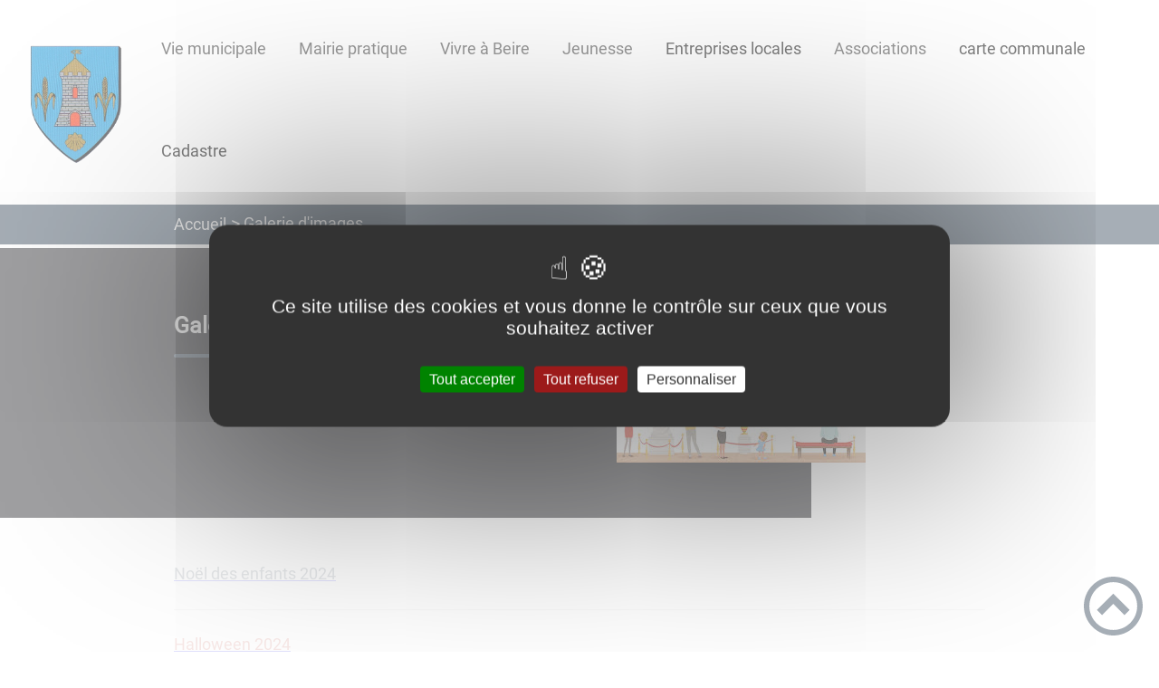

--- FILE ---
content_type: text/html; charset=UTF-8
request_url: https://beire-le-fort.fr/galerie-dimages/
body_size: 33122
content:
<!DOCTYPE html><html lang="fr"><head><meta charSet="utf-8"/><meta http-equiv="x-ua-compatible" content="ie=edge"/><meta name="viewport" content="width=device-width, initial-scale=1, shrink-to-fit=no"/><meta name="generator" content="Gatsby 4.25.6"/><meta data-react-helmet="true" name="description" content="Dans cette page, vous découvrez le contenu suivant : Galerie d&#x27;images"/><meta data-react-helmet="true" property="og:title" content="Galerie d&#x27;images"/><meta data-react-helmet="true" property="og:description" content="Dans cette page, vous découvrez le contenu suivant : Galerie d&#x27;images"/><meta data-react-helmet="true" property="og:type" content="website"/><meta data-react-helmet="true" name="og:image" content="/static/c0e22d847a559d5e08a0083f2cc74482/galerie-images.jpg"/><meta data-react-helmet="true" name="twitter:card" content="summary"/><meta data-react-helmet="true" name="twitter:title" content="Galerie d&#x27;images"/><meta data-react-helmet="true" name="twitter:description" content="Dans cette page, vous découvrez le contenu suivant : Galerie d&#x27;images"/><meta name="theme-color" content="#a2466c"/><link data-identity="gatsby-global-css" href="/styles.c885dcb135e64bee9bee.css" rel="stylesheet" type="text/css"/><title data-react-helmet="true">Galerie d&#x27;images | Mairie de Beire-le-Fort</title><link data-react-helmet="true" rel="icon" href="/static/8325462d5479997c42fb5ef79425b3ef/favicon-0.ico"/><link rel="stylesheet" href="https://unpkg.com/leaflet@1.7.1/dist/leaflet.css" integrity="sha512-xodZBNTC5n17Xt2atTPuE1HxjVMSvLVW9ocqUKLsCC5CXdbqCmblAshOMAS6/keqq/sMZMZ19scR4PsZChSR7A==" crossorigin=""/><link rel="sitemap" type="application/xml" href="/sitemap/sitemap-index.xml"/><style data-styled="" data-styled-version="5.3.9">.kDBoiO{background:#1D1E22;}/*!sc*/
data-styled.g1[id="header-styled__BurgerSpan-sc-1dx7s9d-0"]{content:"kDBoiO,"}/*!sc*/
.ffuXpc svg,.ffuXpc path{fill:#294572!important;}/*!sc*/
data-styled.g2[id="header-styled__LogoSite-sc-1dx7s9d-1"]{content:"ffuXpc,"}/*!sc*/
.TMDDZ:active>div:after{border-color:#4E5E6E;}/*!sc*/
.TMDDZ:hover>div:after{border-color:#4E5E6E;}/*!sc*/
data-styled.g3[id="main-menu-styled__NavItem-sc-qq4xk2-0"]{content:"TMDDZ,"}/*!sc*/
.bXYJVV > a{color:#4E5E6E;}/*!sc*/
@media (max-width:899px){.bXYJVV{background-color:#EBEDEF;}}/*!sc*/
data-styled.g4[id="main-menu-styled__SubItemContainer-sc-qq4xk2-1"]{content:"bXYJVV,"}/*!sc*/
.hVAqvx{color:#4E5E6E;}/*!sc*/
data-styled.g6[id="main-menu-styled__SubItem-sc-qq4xk2-3"]{content:"hVAqvx,"}/*!sc*/
@media (max-width:899px){.gUPwZt{border-top:4px solid #4E5E6E;}.gUPwZt > ul>li:hover,.gUPwZt > ul>li:focus-within{background-color:#4E5E6E;}.gUPwZt > ul > li{border-bottom:2px solid #EBEDEF;}}/*!sc*/
data-styled.g8[id="main-menu-styled__MainNav-sc-qq4xk2-5"]{content:"gUPwZt,"}/*!sc*/
.fFHSLi{background-color:#4E5E6E;}/*!sc*/
data-styled.g15[id="header-top-styled__SearchButton-sc-xfiwws-0"]{content:"fFHSLi,"}/*!sc*/
.eNRduX{background-color:#4E5E6E;}/*!sc*/
data-styled.g17[id="header-top-styled__Container-sc-xfiwws-2"]{content:"eNRduX,"}/*!sc*/
.igaFKC{color:inherit;}/*!sc*/
.igaFKC .carouselContainer:hover > button{opacity:1;}/*!sc*/
data-styled.g24[id="content-transformer-styled__ContentContainer-sc-1f7iacr-0"]{content:"igaFKC,"}/*!sc*/
.iSnMMj{background-color:#1D1E22;}/*!sc*/
@media (max-width:600px){.iSnMMj > div:nth-of-type(4){background-color:#1D1E22;}}/*!sc*/
data-styled.g31[id="footer-styled__StyledFooter-sc-ibi5ke-0"]{content:"iSnMMj,"}/*!sc*/
.eYFlbR{color:#4E5E6E;}/*!sc*/
data-styled.g32[id="footer-styled__GoToHead-sc-ibi5ke-1"]{content:"eYFlbR,"}/*!sc*/
.FvzFe{background-color:#294572;}/*!sc*/
.FvzFe li > a{color:white;}/*!sc*/
data-styled.g33[id="footer-styled__FooterBottom-sc-ibi5ke-2"]{content:"FvzFe,"}/*!sc*/
.betgud h1,.betgud h2,.betgud h3,.betgud h4,.betgud h5,.betgud h6{font-family:Roboto;}/*!sc*/
.betgud a,.betgud p,.betgud span,.betgud label,.betgud button,.betgud input,.betgud article,.betgud aside,.betgud div,.betgud blockquote,.betgud details,.betgud figcaption,.betgud figure,.betgud summary,.betgud option,.betgud optgroup,.betgud select,.betgud textarea,.betgud fieldset,.betgud legend{font-family:Roboto;}/*!sc*/
.betgud [class*="-title"] a::before{background-color:#70D6F2;}/*!sc*/
.betgud [class*="-title"]::before{background-color:#70D6F2;}/*!sc*/
.betgud .btn{color:#fff;}/*!sc*/
.betgud .btn::before{background-color:#70D6F2;}/*!sc*/
.betgud .btn::after{background-color:#4E5E6E;}/*!sc*/
.betgud blockquote{border-left:3px solid #4E5E6E;}/*!sc*/
@media (max-width:900px){.betgud blockquote{border-top:3px solid #4E5E6E;border-bottom:3px solid #4E5E6E;border-left:none;}}/*!sc*/
data-styled.g34[id="layout-styled__StyledContainer-sc-1xqee7-0"]{content:"betgud,"}/*!sc*/
.buuRql{background-color:#4E5E6E;}/*!sc*/
.buuRql a:hover{color:white;}/*!sc*/
data-styled.g41[id="ariane-styled__ArianeSection-sc-z6w95l-0"]{content:"buuRql,"}/*!sc*/
.kIUCqH{background-color:#1D1E22;}/*!sc*/
data-styled.g134[id="page-styled__PageIntroContainer-sc-1twsi8c-1"]{content:"kIUCqH,"}/*!sc*/
.geftZk::after{background-color:#4E5E6E;}/*!sc*/
data-styled.g135[id="page-styled__PageIntroTitle-sc-1twsi8c-2"]{content:"geftZk,"}/*!sc*/
</style><link rel="icon" href="/favicon-32x32.png?v=db3fb2632ee42c35591ce933ddb3dead" type="image/png"/><link rel="manifest" href="/manifest.webmanifest" crossorigin="anonymous"/><link rel="apple-touch-icon" sizes="48x48" href="/icons/icon-48x48.png?v=db3fb2632ee42c35591ce933ddb3dead"/><link rel="apple-touch-icon" sizes="72x72" href="/icons/icon-72x72.png?v=db3fb2632ee42c35591ce933ddb3dead"/><link rel="apple-touch-icon" sizes="96x96" href="/icons/icon-96x96.png?v=db3fb2632ee42c35591ce933ddb3dead"/><link rel="apple-touch-icon" sizes="144x144" href="/icons/icon-144x144.png?v=db3fb2632ee42c35591ce933ddb3dead"/><link rel="apple-touch-icon" sizes="192x192" href="/icons/icon-192x192.png?v=db3fb2632ee42c35591ce933ddb3dead"/><link rel="apple-touch-icon" sizes="256x256" href="/icons/icon-256x256.png?v=db3fb2632ee42c35591ce933ddb3dead"/><link rel="apple-touch-icon" sizes="384x384" href="/icons/icon-384x384.png?v=db3fb2632ee42c35591ce933ddb3dead"/><link rel="apple-touch-icon" sizes="512x512" href="/icons/icon-512x512.png?v=db3fb2632ee42c35591ce933ddb3dead"/><link rel="preconnect" href="https://web-suivis.ternum-bfc.fr"/><script type="text/javascript" src="/tarteaucitron/tarteaucitron.js"></script></head><body><div id="___gatsby"><div style="outline:none" tabindex="-1" id="gatsby-focus-wrapper"><div class="tl-edges"><div class="tl-wrapper tl-wrapper--mount tl-wrapper-status--entered" style="z-index:1;opacity:1"><div class="layout-styled__StyledContainer-sc-1xqee7-0 betgud"><a class="header-module--skip-link--864c6" href="#top" aria-label="Lien d&#x27;accès rapide au menu" tabindex="0">Lien d&#x27;accès rapide au menu</a><a class="header-module--skip-link--864c6" href="#main" aria-label="Lien d&#x27;accès rapide au contenu principal" tabindex="0">Lien d&#x27;accès rapide au contenu principal</a><a class="header-module--skip-link--864c6" href="#search-input" aria-label="Lien d&#x27;accès rapide à la recherche" tabindex="0">Lien d&#x27;accès rapide à la recherche</a><a class="header-module--skip-link--864c6" href="#footer" aria-label="Lien d&#x27;accès rapide au pied de page" tabindex="0">Lien d&#x27;accès rapide au pied de page</a><header class="header-module--header--98508" role="banner"><div class="header-styled__LogoSite-sc-1dx7s9d-1 ffuXpc header-module--logo-site--18a42"><a aria-label="Mairie de Beire-le-Fort - Accueil" hex="#4E5E6E" href="/"><img class="header-module--logo-site-img--0b6a3" style="margin:0" alt="Logo Mairie de Beire-le-Fort" src="/static/6baaf4d306e8f628f7c0d3f7f0506365/blason.png"/></a></div><nav title="Ouverture du menu" aria-expanded="false" tabindex="0" role="button" class="header-module--burger-menu--360dd"><span class="header-styled__BurgerSpan-sc-1dx7s9d-0 kDBoiO"></span><span class="header-styled__BurgerSpan-sc-1dx7s9d-0 kDBoiO"></span><span class="header-styled__BurgerSpan-sc-1dx7s9d-0 kDBoiO"></span><span class="header-styled__BurgerSpan-sc-1dx7s9d-0 kDBoiO"></span><p class="header-module--burger-menu-title--f96d8">Menu</p></nav><nav id="top" class="main-menu-styled__MainNav-sc-qq4xk2-5 gUPwZt header-module--main-nav--f8d89" role="navigation"><ul class="header-module--nav-list--64ad1" id="menuItems"><li class="main-menu-styled__NavItem-sc-qq4xk2-0 TMDDZ header-module--nav-item--63833" aria-label="Appuyer sur &quot;Échap&quot; pour cacher/montrer les sous-menus lors du survol"><div class="header-module--nav-item-name--91a11"><span tabindex="0" aria-expanded="false" role="button"><span aria-hidden="true"></span>Vie municipale</span></div><ul class="header-module--sub-nav-container--df9a5"><li class="header-module--sub-nav--a1da4"><div class="main-menu-styled__SubItemContainer-sc-qq4xk2-1 bXYJVV header-module--sub-nav-name--993ca"><a href="/historique-de-la-commune"><span class="main-menu-styled__SubItem-sc-qq4xk2-3 hVAqvx">Historique de la commune</span></a></div></li><li class="header-module--sub-nav--a1da4"><div class="main-menu-styled__SubItemContainer-sc-qq4xk2-1 bXYJVV header-module--sub-nav-name--993ca"><a href="/les-elus"><span class="main-menu-styled__SubItem-sc-qq4xk2-3 hVAqvx">Les élus</span></a></div></li><li class="header-module--sub-nav--a1da4"><div class="main-menu-styled__SubItemContainer-sc-qq4xk2-1 bXYJVV header-module--sub-nav-name--993ca"><a href="/compte-rendus-conseils-municipaux"><span class="main-menu-styled__SubItem-sc-qq4xk2-3 hVAqvx">Compte-rendus conseils municipaux</span></a></div></li><li class="header-module--sub-nav--a1da4"><div class="main-menu-styled__SubItemContainer-sc-qq4xk2-1 bXYJVV header-module--sub-nav-name--993ca"><a href="/bulletins-municipaux"><span class="main-menu-styled__SubItem-sc-qq4xk2-3 hVAqvx">Bulletins municipaux</span></a></div></li><li class="header-module--sub-nav--a1da4"><div class="main-menu-styled__SubItemContainer-sc-qq4xk2-1 bXYJVV header-module--sub-nav-name--993ca"><a href="/commissions"><span class="main-menu-styled__SubItem-sc-qq4xk2-3 hVAqvx">Commissions</span></a></div></li></ul></li><li class="main-menu-styled__NavItem-sc-qq4xk2-0 TMDDZ header-module--nav-item--63833" aria-label="Appuyer sur &quot;Échap&quot; pour cacher/montrer les sous-menus lors du survol"><div class="header-module--nav-item-name--91a11"><span tabindex="0" aria-expanded="false" role="button"><span aria-hidden="true"></span>Mairie pratique</span></div><ul class="header-module--sub-nav-container--df9a5"><li class="header-module--sub-nav--a1da4"><div class="main-menu-styled__SubItemContainer-sc-qq4xk2-1 bXYJVV header-module--sub-nav-name--993ca"><a href="/etat-civil"><span class="main-menu-styled__SubItem-sc-qq4xk2-3 hVAqvx">Etat civil</span></a></div></li><li class="header-module--sub-nav--a1da4"><div class="main-menu-styled__SubItemContainer-sc-qq4xk2-1 bXYJVV header-module--sub-nav-name--993ca"><a href="/demarches-administratives"><span class="main-menu-styled__SubItem-sc-qq4xk2-3 hVAqvx">Liste des démarches administratives</span></a></div></li></ul></li><li class="main-menu-styled__NavItem-sc-qq4xk2-0 TMDDZ header-module--nav-item--63833" aria-label="Appuyer sur &quot;Échap&quot; pour cacher/montrer les sous-menus lors du survol"><div class="header-module--nav-item-name--91a11"><span tabindex="0" aria-expanded="false" role="button"><span aria-hidden="true"></span>Vivre à Beire</span></div><ul class="header-module--sub-nav-container--df9a5"><li class="header-module--sub-nav--a1da4"><div class="main-menu-styled__SubItemContainer-sc-qq4xk2-1 bXYJVV header-module--sub-nav-name--993ca"><a href="/environnement"><span class="main-menu-styled__SubItem-sc-qq4xk2-3 hVAqvx">Environnement</span></a></div></li><li class="header-module--sub-nav--a1da4"><div class="main-menu-styled__SubItemContainer-sc-qq4xk2-1 bXYJVV header-module--sub-nav-name--993ca"><a href="/transports"><span class="main-menu-styled__SubItem-sc-qq4xk2-3 hVAqvx">Transports</span></a></div></li><li class="header-module--sub-nav--a1da4"><div class="main-menu-styled__SubItemContainer-sc-qq4xk2-1 bXYJVV header-module--sub-nav-name--993ca"><a href="/centre-daction-sociale"><span class="main-menu-styled__SubItem-sc-qq4xk2-3 hVAqvx">Centre d’action sociale</span></a></div></li><li class="header-module--sub-nav--a1da4"><div class="main-menu-styled__SubItemContainer-sc-qq4xk2-1 bXYJVV header-module--sub-nav-name--993ca"><a href="/parle-de-nous"><span class="main-menu-styled__SubItem-sc-qq4xk2-3 hVAqvx">On parle de nous !</span></a></div></li><li class="header-module--sub-nav--a1da4"><div class="main-menu-styled__SubItemContainer-sc-qq4xk2-1 bXYJVV header-module--sub-nav-name--993ca"><a aria-current="page" class="" href="/galerie-dimages"><span class="main-menu-styled__SubItem-sc-qq4xk2-3 hVAqvx">Galerie d&#x27;images</span></a></div></li></ul></li><li class="main-menu-styled__NavItem-sc-qq4xk2-0 TMDDZ header-module--nav-item--63833" aria-label="Appuyer sur &quot;Échap&quot; pour cacher/montrer les sous-menus lors du survol"><div class="header-module--nav-item-name--91a11"><span tabindex="0" aria-expanded="false" role="button"><span aria-hidden="true"></span>Jeunesse</span></div><ul class="header-module--sub-nav-container--df9a5"><li class="header-module--sub-nav--a1da4"><div class="main-menu-styled__SubItemContainer-sc-qq4xk2-1 bXYJVV header-module--sub-nav-name--993ca"><a href="/ecoles-et-regroupement-pedagogique-intercommunal"><span class="main-menu-styled__SubItem-sc-qq4xk2-3 hVAqvx">Écoles et Regroupement Pédagogique Intercommunal</span></a></div></li><li class="header-module--sub-nav--a1da4"><div class="main-menu-styled__SubItemContainer-sc-qq4xk2-1 bXYJVV header-module--sub-nav-name--993ca"><a href="/centre-social-de-la-plaine-dijonnaise"><span class="main-menu-styled__SubItem-sc-qq4xk2-3 hVAqvx">Centre Social de la Plaine Dijonnaise</span></a></div></li><li class="header-module--sub-nav--a1da4"><div class="main-menu-styled__SubItemContainer-sc-qq4xk2-1 bXYJVV header-module--sub-nav-name--993ca"><a href="/mediatheques"><span class="main-menu-styled__SubItem-sc-qq4xk2-3 hVAqvx">Médiathèques</span></a></div></li><li class="header-module--sub-nav--a1da4"><div class="main-menu-styled__SubItemContainer-sc-qq4xk2-1 bXYJVV header-module--sub-nav-name--993ca"><a href="/assistantes-maternelles-agreees"><span class="main-menu-styled__SubItem-sc-qq4xk2-3 hVAqvx">Assistantes maternelles agréées</span></a></div></li></ul></li><li class="main-menu-styled__NavItem-sc-qq4xk2-0 TMDDZ header-module--nav-item--63833" aria-label="Appuyer sur &quot;Échap&quot; pour cacher/montrer les sous-menus lors du survol"><div class="header-module--nav-item-name--91a11"><a href="/adresses"><span tabindex="-1"><span aria-hidden="true"></span>Entreprises locales</span></a></div></li><li class="main-menu-styled__NavItem-sc-qq4xk2-0 TMDDZ header-module--nav-item--63833" aria-label="Appuyer sur &quot;Échap&quot; pour cacher/montrer les sous-menus lors du survol"><div class="header-module--nav-item-name--91a11"><span tabindex="0" aria-expanded="false" role="button"><span aria-hidden="true"></span>Associations</span></div><ul class="header-module--sub-nav-container--df9a5"><li class="header-module--sub-nav--a1da4"><div class="main-menu-styled__SubItemContainer-sc-qq4xk2-1 bXYJVV header-module--sub-nav-name--993ca"><a href="/beire-en-fete"><span class="main-menu-styled__SubItem-sc-qq4xk2-3 hVAqvx">Beire en fête</span></a></div></li><li class="header-module--sub-nav--a1da4"><div class="main-menu-styled__SubItemContainer-sc-qq4xk2-1 bXYJVV header-module--sub-nav-name--993ca"><a href="/amicale"><span class="main-menu-styled__SubItem-sc-qq4xk2-3 hVAqvx">Amicale</span></a></div></li></ul></li><li class="main-menu-styled__NavItem-sc-qq4xk2-0 TMDDZ header-module--nav-item--63833" aria-label="Appuyer sur &quot;Échap&quot; pour cacher/montrer les sous-menus lors du survol"><div class="header-module--nav-item-name--91a11"><a href="/carte-communale"><span tabindex="-1"><span aria-hidden="true"></span>carte communale</span></a></div></li><li class="main-menu-styled__NavItem-sc-qq4xk2-0 TMDDZ header-module--nav-item--63833" aria-label="Appuyer sur &quot;Échap&quot; pour cacher/montrer les sous-menus lors du survol"><div class="header-module--nav-item-name--91a11"><a href="/cadastre"><span tabindex="-1"><span aria-hidden="true"></span>Cadastre</span></a></div></li></ul></nav></header><div class="header-top-styled__Container-sc-xfiwws-2 eNRduX header-top-module--background-container-details--6f495"><div class="header-top-module--background-wrapper--c3062"><div class="header-top-module--background-input-wrapper--add24"><input type="search" id="search-input" name="keywords" value="" placeholder="Rechercher..." aria-label="Recherche" aria-autocomplete="list" aria-controls="list-result" aria-expanded="false" title="Recherche" role="search"/><button aria-label="Recherche" class="header-top-styled__SearchButton-sc-xfiwws-0 fFHSLi header-top-module--search-button-listing--cd6c9"><svg class="" style="display:inline-block;vertical-align:middle" width="16" height="16" viewBox="0 0 1024 1024" xmlns="http://www.w3.org/2000/svg" aria-hidden="true"><path style="fill:currentColor" d="M992.262 871.396l-242.552-206.294c-25.074-22.566-51.89-32.926-73.552-31.926 57.256-67.068 91.842-154.078 91.842-249.176 0-212.078-171.922-384-384-384-212.076 0-384 171.922-384 384s171.922 384 384 384c95.098 0 182.108-34.586 249.176-91.844-1 21.662 9.36 48.478 31.926 73.552l206.294 242.552c35.322 39.246 93.022 42.554 128.22 7.356s31.892-92.898-7.354-128.22zM384 640c-141.384 0-256-114.616-256-256s114.616-256 256-256 256 114.616 256 256-114.614 256-256 256z"></path></svg></button></div></div></div><div><main id="main"><nav class="ariane-styled__ArianeSection-sc-z6w95l-0 buuRql ariane-module--ariane--b849d" role="navigation" aria-label="Vous êtes ici :"><ol><li class="ariane-module--ariane-home--8eef3"><a hex="#4E5E6E" href="/">Accueil</a></li><li><p><span>Galerie d&#x27;images</span></p></li></ol></nav><div><div style="transition:opacity 400ms, top 400ms;position:relative;top:20px;opacity:0"><section class="page-styled__PageIntroContainer-sc-1twsi8c-1 kIUCqH detailsPage-module--page-intro--2c25b"><div class="detailsPage-module--page-intro-container--b8f40"><h1 class="page-styled__PageIntroTitle-sc-1twsi8c-2 geftZk detailsPage-module--page-intro-title--d70f5">Galerie d&#x27;images</h1></div><div class="detailsPage-module--page-intro-img--c9b32"><div class="light-box-image-module--images-container--47fea"><button class="light-box-image-module--btn-opener--dec45" type="button" aria-label="Ouvrir l&#x27;image en pleine taille" title="Ouvrir l&#x27;image en pleine taille" data-lightbox="true"><img style="margin:0" src="/static/c0e22d847a559d5e08a0083f2cc74482/galerie-images.jpg" aria-hidden="true"/></button></div></div></section></div><div style="transition:opacity 400ms, top 400ms;position:relative;top:20px;opacity:0"><section class="detailsPage-module--page-body--810c9"><div class="content-transformer-styled__ContentContainer-sc-1f7iacr-0 igaFKC"></div><div class="page-styled__PageFooterContainer-sc-1twsi8c-3 fqWrFo detailsPage-module--page-footer--33315"><div class="detailsPage-module--page-footer-back--c27e4"><a aria-label="Retour à l&#x27;accueil" href="/">Retour à l&#x27;accueil</a></div><div class="social-panel-module--post-social--83b0e"><p class="social-panel-module--post-social-text--06186">Partagez sur :</p><ul><li><a href="#" class="social-panel-module--button--6918a" aria-label="Facebook"><svg viewBox="0 0 64 64" width="30" height="30" aria-hidden="true"><circle cx="32" cy="32" r="31" fill="#3b5998"></circle><path d="M34.1,47V33.3h4.6l0.7-5.3h-5.3v-3.4c0-1.5,0.4-2.6,2.6-2.6l2.8,0v-4.8c-0.5-0.1-2.2-0.2-4.1-0.2 c-4.1,0-6.9,2.5-6.9,7V28H24v5.3h4.6V47H34.1z" fill="white"></path></svg></a><button title="Galerie d&#x27;images" aria-label="facebook" class="react-share__ShareButton" style="background-color:transparent;border:none;padding:0;font:inherit;color:inherit;cursor:pointer;display:none"></button></li><li><a href="#" class="social-panel-module--button--6918a" aria-label="Twitter"><svg viewBox="0 0 64 64" width="32" height="32" aria-hidden="true"><circle cx="32" cy="32" r="31" fill="#00aced"></circle><path d="M48,22.1c-1.2,0.5-2.4,0.9-3.8,1c1.4-0.8,2.4-2.1,2.9-3.6c-1.3,0.8-2.7,1.3-4.2,1.6 C41.7,19.8,40,19,38.2,19c-3.6,0-6.6,2.9-6.6,6.6c0,0.5,0.1,1,0.2,1.5c-5.5-0.3-10.3-2.9-13.5-6.9c-0.6,1-0.9,2.1-0.9,3.3 c0,2.3,1.2,4.3,2.9,5.5c-1.1,0-2.1-0.3-3-0.8c0,0,0,0.1,0,0.1c0,3.2,2.3,5.8,5.3,6.4c-0.6,0.1-1.1,0.2-1.7,0.2c-0.4,0-0.8,0-1.2-0.1 c0.8,2.6,3.3,4.5,6.1,4.6c-2.2,1.8-5.1,2.8-8.2,2.8c-0.5,0-1.1,0-1.6-0.1c2.9,1.9,6.4,2.9,10.1,2.9c12.1,0,18.7-10,18.7-18.7 c0-0.3,0-0.6,0-0.8C46,24.5,47.1,23.4,48,22.1z" fill="white"></path></svg></a><button aria-label="twitter" class="react-share__ShareButton" style="background-color:transparent;border:none;padding:0;font:inherit;color:inherit;cursor:pointer;display:none"></button></li><li><a href="#" class="social-panel-module--button--6918a" aria-label="WhatsApp"><svg viewBox="0 0 64 64" width="32" height="32" aria-hidden="true"><circle cx="32" cy="32" r="31" fill="#25D366"></circle><path d="m42.32286,33.93287c-0.5178,-0.2589 -3.04726,-1.49644 -3.52105,-1.66732c-0.4712,-0.17346 -0.81554,-0.2589 -1.15987,0.2589c-0.34175,0.51004 -1.33075,1.66474 -1.63108,2.00648c-0.30032,0.33658 -0.60064,0.36247 -1.11327,0.12945c-0.5178,-0.2589 -2.17994,-0.80259 -4.14759,-2.56312c-1.53269,-1.37217 -2.56312,-3.05503 -2.86603,-3.57283c-0.30033,-0.5178 -0.03366,-0.80259 0.22524,-1.06149c0.23301,-0.23301 0.5178,-0.59547 0.7767,-0.90616c0.25372,-0.31068 0.33657,-0.5178 0.51262,-0.85437c0.17088,-0.36246 0.08544,-0.64725 -0.04402,-0.90615c-0.12945,-0.2589 -1.15987,-2.79613 -1.58964,-3.80584c-0.41424,-1.00971 -0.84142,-0.88027 -1.15987,-0.88027c-0.29773,-0.02588 -0.64208,-0.02588 -0.98382,-0.02588c-0.34693,0 -0.90616,0.12945 -1.37736,0.62136c-0.4712,0.5178 -1.80194,1.76053 -1.80194,4.27186c0,2.51134 1.84596,4.945 2.10227,5.30747c0.2589,0.33657 3.63497,5.51458 8.80262,7.74113c1.23237,0.5178 2.1903,0.82848 2.94111,1.08738c1.23237,0.38836 2.35599,0.33657 3.24402,0.20712c0.99159,-0.15534 3.04985,-1.24272 3.47963,-2.45956c0.44013,-1.21683 0.44013,-2.22654 0.31068,-2.45955c-0.12945,-0.23301 -0.46601,-0.36247 -0.98382,-0.59548m-9.40068,12.84407l-0.02589,0c-3.05503,0 -6.08417,-0.82849 -8.72495,-2.38189l-0.62136,-0.37023l-6.47252,1.68286l1.73463,-6.29129l-0.41424,-0.64725c-1.70875,-2.71846 -2.6149,-5.85116 -2.6149,-9.07706c0,-9.39809 7.68934,-17.06155 17.15993,-17.06155c4.58253,0 8.88029,1.78642 12.11655,5.02268c3.23625,3.21036 5.02267,7.50812 5.02267,12.06476c-0.0078,9.3981 -7.69712,17.06155 -17.14699,17.06155m14.58906,-31.58846c-3.93529,-3.80584 -9.1133,-5.95471 -14.62789,-5.95471c-11.36055,0 -20.60848,9.2065 -20.61625,20.52564c0,3.61684 0.94757,7.14565 2.75211,10.26282l-2.92557,10.63564l10.93337,-2.85309c3.0136,1.63108 6.4052,2.4958 9.85634,2.49839l0.01037,0c11.36574,0 20.61884,-9.2091 20.62403,-20.53082c0,-5.48093 -2.14111,-10.64081 -6.03239,-14.51915" fill="white"></path></svg></a><button aria-label="whatsapp" class="react-share__ShareButton" style="background-color:transparent;border:none;padding:0;font:inherit;color:inherit;cursor:pointer;display:none"></button></li><li><a href="#" class="social-panel-module--button--6918a" aria-label="LinkedIn"><svg viewBox="0 0 64 64" width="32" height="32" aria-hidden="true"><circle cx="32" cy="32" r="31" fill="#007fb1"></circle><path d="M20.4,44h5.4V26.6h-5.4V44z M23.1,18c-1.7,0-3.1,1.4-3.1,3.1c0,1.7,1.4,3.1,3.1,3.1 c1.7,0,3.1-1.4,3.1-3.1C26.2,19.4,24.8,18,23.1,18z M39.5,26.2c-2.6,0-4.4,1.4-5.1,2.8h-0.1v-2.4h-5.2V44h5.4v-8.6 c0-2.3,0.4-4.5,3.2-4.5c2.8,0,2.8,2.6,2.8,4.6V44H46v-9.5C46,29.8,45,26.2,39.5,26.2z" fill="white"></path></svg></a><button aria-label="linkedin" class="react-share__ShareButton" style="background-color:transparent;border:none;padding:0;font:inherit;color:inherit;cursor:pointer;display:none"></button></li></ul></div></div></section></div><div style="transition:opacity 400ms, top 400ms;position:relative;top:20px;opacity:0"></div></div></main></div><footer class="footer-styled__StyledFooter-sc-ibi5ke-0 iSnMMj footer-module--footer--9414a" role="contentinfo" id="footer"><div class="footer-module--footer-content--e51c3"><div class="footer-module--footer-social--6f32f"><ul class="social-medias-module--footer-social-links--c809e"></ul></div><div aria-label="Retour en haut de page" class="footer-styled__GoToHead-sc-ibi5ke-1 eYFlbR footer-module--go-to-head--cb896" role="button" tabindex="0"><svg class="" style="display:inline-block;vertical-align:middle" width="65" height="65" viewBox="0 0 1024 1024" xmlns="http://www.w3.org/2000/svg" aria-hidden="true"><path style="fill:currentColor" d="M0 512c0 282.77 229.23 512 512 512s512-229.23 512-512-229.23-512-512-512-512 229.23-512 512zM928 512c0 229.75-186.25 416-416 416s-416-186.25-416-416 186.25-416 416-416 416 186.25 416 416z"></path><path style="fill:currentColor" d="M706.744 669.256l90.512-90.512-285.256-285.254-285.254 285.256 90.508 90.508 194.746-194.744z"></path></svg></div></div><ul class="footer-styled__FooterBottom-sc-ibi5ke-2 FvzFe footer-module--footer-bottom--d54d6"><li><a href="/plan-site">Plan du site</a></li><li><a href="/rgpd" target="_blank">Règlement général sur la protection des données</a></li><li><a href="/mentions-legales">Mentions Légales</a></li><li><a href="/mentions-legales#accessibilite">Accessibilité</a></li></ul></footer></div></div></div></div><div id="gatsby-announcer" style="position:absolute;top:0;width:1px;height:1px;padding:0;overflow:hidden;clip:rect(0, 0, 0, 0);white-space:nowrap;border:0" aria-live="assertive" aria-atomic="true"></div></div><script>
    window.dev = undefined
    if (window.dev === true || !(navigator.doNotTrack === '1' || window.doNotTrack === '1')) {
      window._paq = window._paq || [];
      window._paq.push(['requireConsent']);
      
      
      
      
      window._paq.push(['setTrackerUrl', 'https://web-suivis.ternum-bfc.fr/piwik.php']);
      window._paq.push(['setSiteId', '308']);
      window._paq.push(['enableHeartBeatTimer']);
      window.start = new Date();

      (function() {
        var d=document, g=d.createElement('script'), s=d.getElementsByTagName('script')[0];
        g.type='text/javascript'; g.async=true; g.defer=true; g.src='https://web-suivis.ternum-bfc.fr/piwik.js'; s.parentNode.insertBefore(g,s);
      })();

      if (window.dev === true) {
        console.debug('[Matomo] Tracking initialized')
        console.debug('[Matomo] matomoUrl: https://web-suivis.ternum-bfc.fr, siteId: 308')
      }
    }
  </script><noscript><img src="https://web-suivis.ternum-bfc.fr/piwik.php?idsite=308&rec=1&url=https://beire-le-fort.fr/galerie-dimages" style="border:0" alt="tracker" /></noscript><script id="gatsby-script-loader">/*<![CDATA[*/window.pagePath="/galerie-dimages";window.___webpackCompilationHash="7731ac7a0be1f03823ae";/*]]>*/</script><script id="gatsby-chunk-mapping">/*<![CDATA[*/window.___chunkMapping={"polyfill":["/polyfill-4b63dedc9aa02a1b0add.js"],"app":["/app-384aed87ed8d520b7985.js"],"component---node-modules-gatsby-theme-blank-src-pages-404-js":["/component---node-modules-gatsby-theme-blank-src-pages-404-js-344f028b814aa14be4a5.js"],"component---node-modules-gatsby-theme-blank-src-pages-actes-officiels-js":["/component---node-modules-gatsby-theme-blank-src-pages-actes-officiels-js-2778a2751f94728674b9.js"],"component---node-modules-gatsby-theme-blank-src-pages-contact-confirmation-js":["/component---node-modules-gatsby-theme-blank-src-pages-contact-confirmation-js-e9a03402fc55334be05c.js"],"component---node-modules-gatsby-theme-blank-src-pages-contactez-nous-js":["/component---node-modules-gatsby-theme-blank-src-pages-contactez-nous-js-2518e602690f76733f1f.js"],"component---node-modules-gatsby-theme-blank-src-pages-deliberations-officielles-js":["/component---node-modules-gatsby-theme-blank-src-pages-deliberations-officielles-js-cf1c64a25f0e97cdcafc.js"],"component---node-modules-gatsby-theme-blank-src-pages-gdd-js":["/component---node-modules-gatsby-theme-blank-src-pages-gdd-js-725115b0a00f5e0f349e.js"],"component---node-modules-gatsby-theme-blank-src-pages-index-js":["/component---node-modules-gatsby-theme-blank-src-pages-index-js-44f7275ba4ed09d90027.js"],"component---node-modules-gatsby-theme-blank-src-pages-mentions-legales-js":["/component---node-modules-gatsby-theme-blank-src-pages-mentions-legales-js-4c5ee65e20eb5924b404.js"],"component---node-modules-gatsby-theme-blank-src-pages-newsletter-js":["/component---node-modules-gatsby-theme-blank-src-pages-newsletter-js-a26414996b1b3f2b6238.js"],"component---node-modules-gatsby-theme-blank-src-pages-notifications-js":["/component---node-modules-gatsby-theme-blank-src-pages-notifications-js-c9e3e7efc38ef042af6a.js"],"component---node-modules-gatsby-theme-blank-src-pages-paiement-result-js":["/component---node-modules-gatsby-theme-blank-src-pages-paiement-result-js-aebd7f45de31c83f13ff.js"],"component---node-modules-gatsby-theme-blank-src-pages-plan-site-js":["/component---node-modules-gatsby-theme-blank-src-pages-plan-site-js-e2f4cb92ceaf59ac4692.js"],"component---node-modules-gatsby-theme-blank-src-pages-rendez-vous-js":["/component---node-modules-gatsby-theme-blank-src-pages-rendez-vous-js-ec82c695aac0bb827e89.js"],"component---node-modules-gatsby-theme-blank-src-pages-rgpd-js":["/component---node-modules-gatsby-theme-blank-src-pages-rgpd-js-643c01e740620d317784.js"],"component---node-modules-gatsby-theme-blank-src-templates-details-actualite-js":["/component---node-modules-gatsby-theme-blank-src-templates-details-actualite-js-d9024d582e8f524bf491.js"],"component---node-modules-gatsby-theme-blank-src-templates-details-adresse-js":["/component---node-modules-gatsby-theme-blank-src-templates-details-adresse-js-9a69467373a94176247b.js"],"component---node-modules-gatsby-theme-blank-src-templates-details-galerie-js":["/component---node-modules-gatsby-theme-blank-src-templates-details-galerie-js-3d4307e4ca09d9dcf1e3.js"],"component---node-modules-gatsby-theme-blank-src-templates-details-page-js":["/component---node-modules-gatsby-theme-blank-src-templates-details-page-js-ee76ec1394115bf9f4ad.js"],"component---node-modules-gatsby-theme-blank-src-templates-list-actualites-js":["/component---node-modules-gatsby-theme-blank-src-templates-list-actualites-js-d22196a450f7dfd57957.js"],"component---node-modules-gatsby-theme-blank-src-templates-list-adresses-js":["/component---node-modules-gatsby-theme-blank-src-templates-list-adresses-js-21626916c728faacc62b.js"],"component---node-modules-gatsby-theme-blank-src-templates-list-taxo-thematiques-js":["/component---node-modules-gatsby-theme-blank-src-templates-list-taxo-thematiques-js-0ace7c9c7303e7ae2c13.js"]};/*]]>*/</script><script src="/polyfill-4b63dedc9aa02a1b0add.js" nomodule=""></script><script src="/app-384aed87ed8d520b7985.js" async=""></script><script src="/dc6a8720040df98778fe970bf6c000a41750d3ae-efc287373678d59af416.js" async=""></script><script src="/framework-8b9439f216b5f5975dd3.js" async=""></script><script src="/webpack-runtime-2482ccaffd96d942fbf6.js" async=""></script><script> tarteaucitron.init({
              "privacyUrl": "", /* Privacy policy url */
              "hashtag": "#tarteaucitron", /* Open the panel with this hashtag */
              "cookieName": "tarteaucitron", /* Cookie name */
              "orientation": "middle", /* Banner position (top - bottom) */
              "showAlertSmall": false, /* Show the small banner on bottom right */
              "cookieslist": false, /* Show the cookie list */
              "showIcon": true, /* Show cookie icon to manage cookies */
              "iconPosition": "BottomLeft", /* BottomRight, BottomLeft, TopRight and TopLeft */
              "adblocker": false, /* Show a Warning if an adblocker is detected */
              "mandatory": false,
              "highPrivacy": true, /* HIGHLY RECOMMANDED Disable auto consent */
              "handleBrowserDNTRequest": true, /* If Do Not Track == 1, disallow all */
              "removeCredit": false, /* Remove credit link */
              "useExternalCss": false, /* If false, the tarteaucitron.css file will be loaded */
              "readmoreLink": "https://beire-le-fort.fr/mentions-legales", /* Change the default readmore link */
  });
  tarteaucitron.services.alertmessage = {
    "key": "alertmessage",
    "type": "other",
    "name": "alertmessage",
    "uri": "https://beire-le-fort.fr/mentions-legales",
    "needConsent": true,
    "cookies": [],
    "js": function () {
      "use strict";
    },
    "fallback": function () {
      "use strict";
    }
  };
  tarteaucitron.user.matomoId = '308';
  tarteaucitron.user.matomoHost = 'https://web-suivis.ternum-bfc.fr/';
  (tarteaucitron.job = tarteaucitron.job || []).push('matomocloud');
  (tarteaucitron.job = tarteaucitron.job || []).push('alertmessage')</script></body></html>

--- FILE ---
content_type: application/javascript
request_url: https://beire-le-fort.fr/webpack-runtime-2482ccaffd96d942fbf6.js
body_size: 7331
content:
!function(){"use strict";var e,t,n,o,a,r={},s={};function d(e){var t=s[e];if(void 0!==t)return t.exports;var n=s[e]={id:e,loaded:!1,exports:{}};return r[e].call(n.exports,n,n.exports,d),n.loaded=!0,n.exports}d.m=r,d.amdO={},e=[],d.O=function(t,n,o,a){if(!n){var r=1/0;for(i=0;i<e.length;i++){n=e[i][0],o=e[i][1],a=e[i][2];for(var s=!0,c=0;c<n.length;c++)(!1&a||r>=a)&&Object.keys(d.O).every((function(e){return d.O[e](n[c])}))?n.splice(c--,1):(s=!1,a<r&&(r=a));if(s){e.splice(i--,1);var f=o();void 0!==f&&(t=f)}}return t}a=a||0;for(var i=e.length;i>0&&e[i-1][2]>a;i--)e[i]=e[i-1];e[i]=[n,o,a]},d.n=function(e){var t=e&&e.__esModule?function(){return e.default}:function(){return e};return d.d(t,{a:t}),t},d.d=function(e,t){for(var n in t)d.o(t,n)&&!d.o(e,n)&&Object.defineProperty(e,n,{enumerable:!0,get:t[n]})},d.f={},d.e=function(e){return Promise.all(Object.keys(d.f).reduce((function(t,n){return d.f[n](e,t),t}),[]))},d.u=function(e){return{17:"component---node-modules-gatsby-theme-blank-src-pages-contact-confirmation-js",29:"component---node-modules-gatsby-theme-blank-src-pages-contactez-nous-js",34:"component---node-modules-gatsby-theme-blank-src-pages-mentions-legales-js",39:"component---node-modules-gatsby-theme-blank-src-pages-paiement-result-js",42:"component---node-modules-gatsby-theme-blank-src-pages-plan-site-js",95:"9d50d446bd477d870bcd09a53799996fc8979b11",99:"component---node-modules-gatsby-theme-blank-src-pages-rendez-vous-js",171:"component---node-modules-gatsby-theme-blank-src-templates-list-actualites-js",199:"component---node-modules-gatsby-theme-blank-src-templates-details-actualite-js",263:"f37cd2f203c989246f6114fce53974c7a931bc73",285:"component---node-modules-gatsby-theme-blank-src-templates-list-taxo-thematiques-js",351:"commons",494:"component---node-modules-gatsby-theme-blank-src-pages-gdd-js",518:"component---node-modules-gatsby-theme-blank-src-pages-newsletter-js",532:"styles",545:"component---node-modules-gatsby-theme-blank-src-pages-index-js",570:"ff27826a",582:"component---node-modules-gatsby-theme-blank-src-templates-details-galerie-js",629:"component---node-modules-gatsby-theme-blank-src-pages-notifications-js",646:"d9121c2d12f27a679ac81c8ead1ffc85d7e2ae09",653:"component---node-modules-gatsby-theme-blank-src-templates-details-page-js",665:"component---node-modules-gatsby-theme-blank-src-pages-actes-officiels-js",688:"3fdc04894ef2d355b32d2df0842826dd18590d81",713:"component---node-modules-gatsby-theme-blank-src-pages-rgpd-js",719:"00104f31",752:"component---node-modules-gatsby-theme-blank-src-pages-deliberations-officielles-js",770:"d1c92ea24a9af88b394521afca6bd46ffbd1c9c7",783:"component---node-modules-gatsby-theme-blank-src-templates-list-adresses-js",898:"component---node-modules-gatsby-theme-blank-src-templates-details-adresse-js",909:"component---node-modules-gatsby-theme-blank-src-pages-404-js",919:"287245a4",934:"c158f0e1"}[e]+"-"+{17:"e9a03402fc55334be05c",29:"2518e602690f76733f1f",34:"4c5ee65e20eb5924b404",39:"aebd7f45de31c83f13ff",42:"e2f4cb92ceaf59ac4692",95:"57120dc1d540d04da5f6",99:"ec82c695aac0bb827e89",171:"d22196a450f7dfd57957",199:"d9024d582e8f524bf491",263:"2ff83d10c1e8d3c392d4",285:"0ace7c9c7303e7ae2c13",351:"ddd1e53f553f11e3323b",494:"725115b0a00f5e0f349e",518:"a26414996b1b3f2b6238",532:"349fd45ed17f9d91ad64",545:"44f7275ba4ed09d90027",570:"9b4c532bba949e1c03ca",582:"3d4307e4ca09d9dcf1e3",629:"c9e3e7efc38ef042af6a",646:"9fadc02d0f6ba34b6ee1",653:"ee76ec1394115bf9f4ad",665:"2778a2751f94728674b9",688:"4dc66c5758eae83d9b2c",713:"643c01e740620d317784",719:"4bed08ffb411ddde56ef",752:"cf1c64a25f0e97cdcafc",770:"098e9d6a3d2ece43413d",783:"21626916c728faacc62b",898:"9a69467373a94176247b",909:"344f028b814aa14be4a5",919:"092915ce855b542c5e89",934:"6e5b5b5ceacf5e870fdd"}[e]+".js"},d.miniCssF=function(e){return"styles.c885dcb135e64bee9bee.css"},d.g=function(){if("object"==typeof globalThis)return globalThis;try{return this||new Function("return this")()}catch(e){if("object"==typeof window)return window}}(),d.hmd=function(e){return(e=Object.create(e)).children||(e.children=[]),Object.defineProperty(e,"exports",{enumerable:!0,set:function(){throw new Error("ES Modules may not assign module.exports or exports.*, Use ESM export syntax, instead: "+e.id)}}),e},d.o=function(e,t){return Object.prototype.hasOwnProperty.call(e,t)},t={},n="site:",d.l=function(e,o,a,r){if(t[e])t[e].push(o);else{var s,c;if(void 0!==a)for(var f=document.getElementsByTagName("script"),i=0;i<f.length;i++){var l=f[i];if(l.getAttribute("src")==e||l.getAttribute("data-webpack")==n+a){s=l;break}}s||(c=!0,(s=document.createElement("script")).charset="utf-8",s.timeout=120,d.nc&&s.setAttribute("nonce",d.nc),s.setAttribute("data-webpack",n+a),s.src=e),t[e]=[o];var u=function(n,o){s.onerror=s.onload=null,clearTimeout(b);var a=t[e];if(delete t[e],s.parentNode&&s.parentNode.removeChild(s),a&&a.forEach((function(e){return e(o)})),n)return n(o)},b=setTimeout(u.bind(null,void 0,{type:"timeout",target:s}),12e4);s.onerror=u.bind(null,s.onerror),s.onload=u.bind(null,s.onload),c&&document.head.appendChild(s)}},d.r=function(e){"undefined"!=typeof Symbol&&Symbol.toStringTag&&Object.defineProperty(e,Symbol.toStringTag,{value:"Module"}),Object.defineProperty(e,"__esModule",{value:!0})},d.nmd=function(e){return e.paths=[],e.children||(e.children=[]),e},d.p="/",o=function(e){return new Promise((function(t,n){var o=d.miniCssF(e),a=d.p+o;if(function(e,t){for(var n=document.getElementsByTagName("link"),o=0;o<n.length;o++){var a=(s=n[o]).getAttribute("data-href")||s.getAttribute("href");if("stylesheet"===s.rel&&(a===e||a===t))return s}var r=document.getElementsByTagName("style");for(o=0;o<r.length;o++){var s;if((a=(s=r[o]).getAttribute("data-href"))===e||a===t)return s}}(o,a))return t();!function(e,t,n,o){var a=document.createElement("link");a.rel="stylesheet",a.type="text/css",a.onerror=a.onload=function(r){if(a.onerror=a.onload=null,"load"===r.type)n();else{var s=r&&("load"===r.type?"missing":r.type),d=r&&r.target&&r.target.href||t,c=new Error("Loading CSS chunk "+e+" failed.\n("+d+")");c.code="CSS_CHUNK_LOAD_FAILED",c.type=s,c.request=d,a.parentNode.removeChild(a),o(c)}},a.href=t,document.head.appendChild(a)}(e,a,t,n)}))},a={658:0},d.f.miniCss=function(e,t){a[e]?t.push(a[e]):0!==a[e]&&{532:1}[e]&&t.push(a[e]=o(e).then((function(){a[e]=0}),(function(t){throw delete a[e],t})))},function(){var e={658:0,532:0};d.f.j=function(t,n){var o=d.o(e,t)?e[t]:void 0;if(0!==o)if(o)n.push(o[2]);else if(/^(532|658)$/.test(t))e[t]=0;else{var a=new Promise((function(n,a){o=e[t]=[n,a]}));n.push(o[2]=a);var r=d.p+d.u(t),s=new Error;d.l(r,(function(n){if(d.o(e,t)&&(0!==(o=e[t])&&(e[t]=void 0),o)){var a=n&&("load"===n.type?"missing":n.type),r=n&&n.target&&n.target.src;s.message="Loading chunk "+t+" failed.\n("+a+": "+r+")",s.name="ChunkLoadError",s.type=a,s.request=r,o[1](s)}}),"chunk-"+t,t)}},d.O.j=function(t){return 0===e[t]};var t=function(t,n){var o,a,r=n[0],s=n[1],c=n[2],f=0;if(r.some((function(t){return 0!==e[t]}))){for(o in s)d.o(s,o)&&(d.m[o]=s[o]);if(c)var i=c(d)}for(t&&t(n);f<r.length;f++)a=r[f],d.o(e,a)&&e[a]&&e[a][0](),e[a]=0;return d.O(i)},n=self.webpackChunksite=self.webpackChunksite||[];n.forEach(t.bind(null,0)),n.push=t.bind(null,n.push.bind(n))}(),d.nc=void 0}();
//# sourceMappingURL=webpack-runtime-2482ccaffd96d942fbf6.js.map